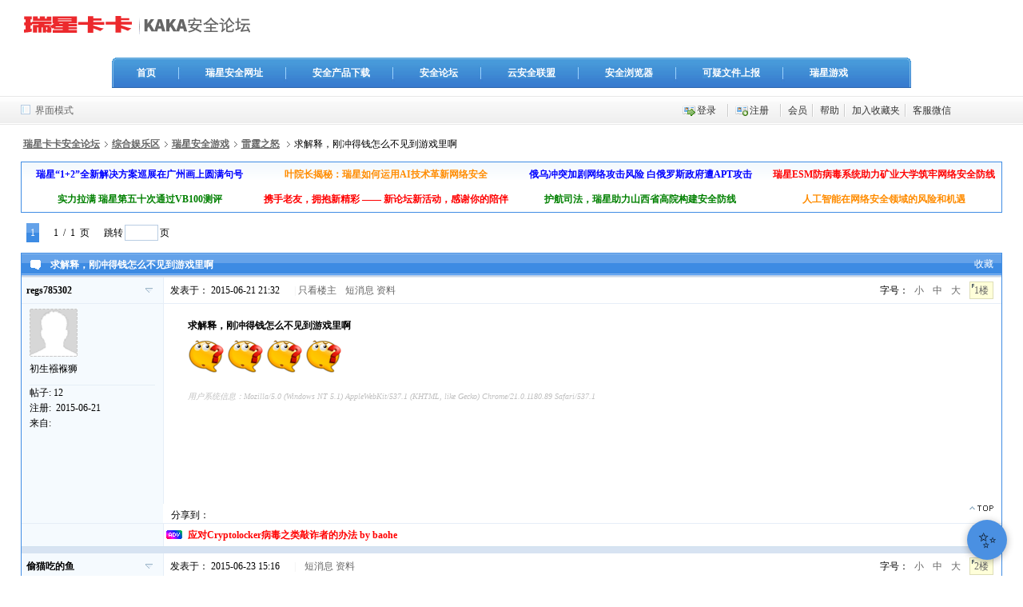

--- FILE ---
content_type: text/html; charset=utf-8
request_url: http://bbs.ikaka.com/showtopic-9327749.aspx
body_size: 32993
content:
<!DOCTYPE html PUBLIC "-//W3C//DTD XHTML 1.0 Transitional//EN" "http://www.w3.org/TR/xhtml1/DTD/xhtml1-transitional.dtd">
<html xmlns="http://www.w3.org/1999/xhtml">
<head>
<meta http-equiv="X-UA-Compatible" content="IE=EmulateIE7" />
<meta http-equiv="Content-Type" content="text/html; charset=utf-8" />


<meta name="verify-v1" content="v1ahAungtgisD8a8imACIAPZsLc8X6J+r7RbimHKSwk=" />
<title>
求解释，刚冲得钱怎么不见到游戏里啊 - 瑞星卡卡安全论坛bbs.ikaka.com
</title>
<link rel="icon" href="favicon.ico" type="image/x-icon" />
<link rel="shortcut icon" href="favicon.ico" type="image/x-icon" />
<!-- 调用样式表 -->
<link rel="stylesheet" href="templates/default/dnt.css" type="text/css" media="all"  />
<link href="Richie/topic.css" type="text/css" rel="stylesheet" rev="stylesheet" />

<script type="text/javascript" src="templates/default/report.js"></script>
<script type="text/javascript" src="templates/default/common.js"></script>
<script type="text/javascript" src="editor/common.js"></script>
<script type="text/javascript" src="editor/menu.js"></script>

<script type="text/javascript">var Allowhtml=1;
var Allowsmilies=1;
var Allowbbcode=0;
var Allowimgcode=1;
</script>
</head>
<body>
<div id="append_parent"></div>
<div id="header">
	<h2><a href="forumindex.aspx" title="瑞星卡卡安全论坛"><img src="templates/default/images/logo.gif" alt="瑞星卡卡安全论坛"/></a></h2>
<!--
-->
		<div id="ad"><script language="javascript">
document.write(unescape("%3Cscript src='http://www.ikaka.com/globalad/billboard/kakabanner468x60.js' type='text/javascript'%3E%3C/script%3E"));
</script></div>
</div>
<div style="margin:0 auto;" align="center">
<script language="javascript">
document.write(unescape("%3Cscript src='http://www.ikaka.com/globalad/billboard/kakabanner965x90.js' type='text/javascript'%3E%3C/script%3E"));
</script>     
</div>  
<div style="margin:0 auto;" align="center"><script type="text/javascript" src="http://www.ikaka.com/kakaheader2011/kakaheader.js" charset="gb2312"></script></div>
	<div id="kakatopbarbg">
<div class="kakaclear"></div>
</div>
	<div id="menubar">
		<div class="kaka96">
		<div class="selectmode">
			<span id="kakastyle" onMouseOver="showMenu(this.id);" onMouseOut="showMenu(this.id);"><a href="javascript:void(0);" class="kakastyle">界面模式</a></span>
		</div>
		<ul id="navigation">
<!-- <p id="topmenu"> -->
			<li><a href="login.aspx" target="_parent" class="kakalogin">登录</a></li>
		  <li><a href="register.aspx" target="_parent" class="kakaregister">注册</a></li>
<!-- </p> -->
			<!--
-->
			<li><a href="showuser.aspx">会员</a></li>
			<!--li><a href="onlineuser.aspx">在线</a></li-->
			<li><a href="help.aspx" target="_blank">帮助</a></li>
			<li><a href="javascript:void(0)" onClick="add_favorite()" target="_self">加入收藏夹</a></li>
			<li style="position:relative;" onmouseout="document.getElementById('ewCode').style.display='none'" onmouseover="document.getElementById('ewCode').style.display='block'" class="noground"><a href="javascript:void(0)">客服微信</a><div onmouseout="document.getElementById('ewCode').style.display='none'" style="margin: 0px; padding: 0px; position: absolute; left: 0px; top: 36px; z-index: 50; border: 1px solid rgb(215, 227, 242); display: none;" id="ewCode"><img src="images/serviceewcode.jpg"></div></li>
            <li class="noground">&nbsp;&nbsp;&nbsp;&nbsp;</li>
            <li class="noground">&nbsp;&nbsp;&nbsp;&nbsp;</li>
		</ul>
		</div>
	</div>
<div id="container">
<div id="wraper">
<script type="text/javascript">
var templatepath = "default";
var postminchars = parseInt(2);
var postmaxchars = parseInt(20000);
var disablepostctrl = parseInt(0);
var forumpath = "/";
</script>
<script type="text/javascript" src="templates/default/showtopic.js"></script>
<script type="text/javascript" src="editor/menu.js"></script>
<script type="text/javascript" src="templates/default/ajax.js"></script>
<style type="text/css">
<!--
.userinfo{ width:630px; overflow:hidden; text-overflow:ellipsis; white-space:nowrap;}
-->
</style>
<!--NtForumLocation start-->

<div id="foruminfo">
	<div class="userinfo">
		<h2><a id="NavHome" href="forumindex.aspx" 
			onmouseover="showMenu(this.id);" onmouseout="showMenu(this.id);"
>瑞星卡卡安全论坛</a><span><a href="showforum-600.aspx">综合娱乐区</a><a href="showforum-20059.aspx">瑞星安全游戏</a><a href="showforum-20146.aspx">雷霆之怒</a></span>
			<strong>求解释，刚冲得钱怎么不见到游戏里啊</strong>
		</h2>
	</div>
	<div class="forumstats">
		<div id="search">
		</div>
	</div>
</div>
	<div id="NavHome_menu" class="navhomemenu" style="display:none"><div id="homewindow"><dl>
<dt><a href="showforum-20006.aspx">企业产品讨论区</a></dt>
	<dd><a href="showforum-20166.aspx">瑞星安全云终端软件</a></dd>
	<dd><a href="showforum-20130.aspx">瑞星ESM防病毒终端安全防护系统</a></dd>
	<dd><a href="showforum-117.aspx">瑞星杀毒软件网络版（含Linux）</a></dd>
	<dd><a href="showforum-20171.aspx">瑞星智能沙箱分析/恶意代码威胁监测分析/上网行为管理</a></dd>
	<dd><a href="showforum-20170.aspx">瑞星防毒墙5.0、瑞星下一代防火墙</a></dd>
	<dd><a href="showforum-20169.aspx">瑞星虚拟化恶意代码防护系统</a></dd>

<dt><a href="showforum-2000.aspx">个人产品讨论区</a></dt>
	<dd><a href="showforum-20167.aspx">瑞星之剑</a></dd>
	<dd><a href="showforum-20173.aspx">瑞星防病毒安全软件</a></dd>
	<dd><a href="showforum-20160.aspx">瑞星杀毒软件</a></dd>
	<dd><a href="showforum-20132.aspx">瑞星个人防火墙V16</a></dd>
	<dd><a href="showforum-20172.aspx">瑞星AI网络威胁检测引擎、威胁情报及网安知识图谱</a></dd>
	<dd><a href="showforum-120.aspx">瑞星其他产品</a></dd>

<dt><a href="showforum-300.aspx">技术交流区</a></dt>
	<dd><a href="showforum-28.aspx">反病毒/反流氓软件论坛</a></dd>
	<dd><a href="showforum-20002.aspx">可疑文件交流</a></dd>
	<dd><a href="showforum-20035.aspx">恶意网站交流</a></dd>
	<dd><a href="showforum-20001.aspx">入侵防御（HIPS）</a></dd>
	<dd><a href="showforum-3.aspx">系统软件</a></dd>
	<dd><a href="showforum-50.aspx">硬件交流</a></dd>

<dt><a href="showforum-600.aspx">综合娱乐区</a></dt>
	<dd><a href="showforum-53.aspx">影音贴图</a></dd>
	<dd><a href="showforum-20059.aspx">瑞星安全游戏</a></dd>
	<dd><a href="showforum-20003.aspx">活动专区</a></dd>

<dt><a href="showforum-500.aspx">本站站务区</a></dt>
	<dd><a href="showforum-37.aspx">站务</a></dd>
</dl></div></div>
<!--NtForumLocation end-->
<!--adtext-->
<div id="adtext">
	<div class="adtextbody">
		<table width="100%" border="0" cellspacing="0" cellpadding="0">
			<tr><td><td align="center">
<b><a href="https://mp.weixin.qq.com/s/q5c-i0ezOG5srxzrpmxDKg" target="_blank"><font color="blue">瑞星“1+2”全新解决方案巡展在广州画上圆满句号</font></a></b>
</td></td><td><td align="center">
<b><a href="https://mp.weixin.qq.com/s/nqvesz4_m7mIOS7x4cjwJw" target="_blank"><font color="DarkOrange">叶院长揭秘：瑞星如何运用AI技术革新网络安全</font></a></b>
</td></td><td><td align="center">
<b><a href="https://mp.weixin.qq.com/s/QaU7h-OOLeHz0UM6iB2_5w" target="_blank"><font color="blue">俄乌冲突加剧网络攻击风险 白俄罗斯政府遭APT攻击</font></a></b>
</td></td><td><td align="center">
<a href="https://mp.weixin.qq.com/s/FTjcevDsQ-vr-uKY4tockQ" target="_blank"><b><font color="red">瑞星ESM防病毒系统助力矿业大学筑牢网络安全防线</font></b></a></td></td></tr><tr><td><td align="center">
<b><a href="http://www.rising.com.cn/pages/vb100.html" target="_blank"><font color="Green">实力拉满 瑞星第五十次通过VB100测评</font></a></b>
</td></td><td><td align="center">
<b><a href="https://mp.weixin.qq.com/s?__biz=MjM5OTMyNjE0MA==&mid=2649250619&idx=1&sn=e741e56e7e2bd3bde4c63a82c517df0d" target="_blank"><font color="red">携手老友，拥抱新精彩 —— 新论坛新活动，感谢你的陪伴</font></a></b></td></td><td><td align="center">
<b><a href="https://mp.weixin.qq.com/s/e428iLcgg5QRQVLxwqQTjw"><font color="Green">护航司法，瑞星助力山西省高院构建安全防线</font></a></b>
</td></td><td><td align="center">
<a href="https://mp.weixin.qq.com/s/7x3L9M_4eVUUCn0ztxqkxQ" target="_blank"><b><font color="DarkOrange">人工智能在网络安全领域的风险和机遇</font></b></a></td></td></tr>
		</table>
	</div>
</div>
<!--adtext-->
<!--template _newpmmsgbox-->
<div class="forumpages">
	<div class="forumpagesnumbers">
		<table border="0" cellpadding="0" cellspacing="0">
		<tr>
			<td class="forumallpages"><span>1</span></td>
			<td width="10">&nbsp;</td>
			<td class="forumallpages"><strong>1</strong>&nbsp;&nbsp;/&nbsp;&nbsp;1&nbsp;&nbsp;页</td>
			<td width="10">&nbsp;</td>
			<td class="forumallpages3">跳转<input name="gopage" type="text" id="gopage" onKeyDown="if(event.keyCode==13) { if(1) {window.location='showtopic-9327749-' + (parseInt(this.value) > 0 ? parseInt(this.value) : 1) + '.aspx';}else{window.location='showtopic.aspx?topicid=9327749&page=' + (parseInt(this.value) > 0 ? parseInt(this.value) : 1) ;}}"" size="4" maxlength="9"  class="colorblue2"/>页</td>
			<!--<td class="viewnumber"><strong>查看:</strong>3512</td>-->
		</tr>					   
		</table>
	</div>
  <div class="pagesothers">
  </div>
</div>
<div class="ntforumbox">
	<div class="titlebar">
		<h2>
			求解释，刚冲得钱怎么不见到游戏里啊
		</h2>
					<div class="kakaopen"><a href="favorites.aspx?topicid=9327749" title="将本贴加入控制面板收藏夹">收藏</a></div>
	</div>
<form id="delpost" name="delpost" method="post" action="topicadmin.aspx?action=moderate&forumid=20146">
	<input name="forumid" type="hidden" value="20146" />
	<input name="topicid" type="hidden" value="9327749" />
	<input name="operat" type="hidden" value="delposts" />
	<div id="postsContainer">
	<div class="viewthread">
	<table cellpadding="0" cellspacing="0" border="0">
		<tbody>
		<tr>
		<td class="postauthor" id="12132718" rowspan="2">
		<!--register user-->
						<div id="memberinfo_1" onmouseover="showMenu(this.id,false)">
							<div class="normalname" onmouseover="this.className='normalnameon'" onmouseout="this.className='normalname'">
							regs785302
							</div>
						</div>
						<div class="avatarphoto">
								<img src="avatars\common\0.gif" onerror="this.onerror=null;this.src='templates/default/images/noavatar.gif';" 
 alt="头像"
								/>			
						</div>
<!--							<div class="nickname">regs785302</div>-->
							<div class="kakastatus">
									<span>初生襁褓狮</span>
							</div>
						<div class="profile">
							<ul>
								<li>帖子:<span>12</span></li>
<!--								<li>积分:<span>12</span></li>-->
								<li>注册:<span>
2015-06-21</span></li>					
								<li>来自:<span></span></li>
							</ul>
						</div>
		</td>
		<td class="postcontent">
			<div class="navpostinfo">
				<div class="postinfoleft">
					<span>发表于：
2015-06-21 21:32</span>
					<em>| 
							  <a href="showtopic.aspx?topicid=9327749&onlyauthor=1">只看楼主</a>  
					</em>
								<span><a href="usercppostpm.aspx?msgtoid=1515905" target="_blank">短消息</a>
								<a href="http://bbs.ikaka.com/userinfo-1515905.aspx" target="_blank">资料</a> </span>
				</div>	
				<div class="postinfoitem">
<!--					<a href="showtree.aspx?topicid=9327749&postid=12132718">树型</a>|-->
字号：
					<a href="###" class="t_number" onclick="$('message12132718').className='t_smallfont'">小</a>			
					<a href="###" class="t_number" onclick="$('message12132718').className='t_msgfont'">中</a>
					<a href="###" class="t_number" onclick="$('message12132718').className='t_bigfont'">大</a>
					<a href="###" class="bold" title="复制帖子链接到剪贴板" onclick="setcopy(window.location.toString().replace(/#(.*?)$/ig, '') + '#12132718', '已经复制到剪贴板')"><span>1楼</span></a>
				</div>
			</div>
			<div id="ad_thread2_1"></div>
			<div class="defaultcontent">
				  <div class="forumarticle">
					<h3>求解释，刚冲得钱怎么不见到游戏里啊</h3>
					<div id="message12132718" class="t_msgfont">
						<div id="ad_thread3_1"></div>
						<img src="/editor/images/smilies/kaka/face10.gif" /> <img src="/editor/images/smilies/kaka/face10.gif" /> <img src="/editor/images/smilies/kaka/face10.gif" /> <img src="/editor/images/smilies/kaka/face10.gif" /> <br /><br /><font size="1"><i><font color="silver">用户系统信息：Mozilla/5.0 (Windows NT 5.1) AppleWebKit/537.1 (KHTML, like Gecko) Chrome/21.0.1180.89 Safari/537.1</font></i></font>
					 </div>
			</div>
				</div>
	</td>
	</tr>
	<tr>
	    <td style="height:20px;">
<div id="ckepop" style="width:300px; margin-top:5px; float:left;margin-left:10px;">
	<span class="jiathis_txt">分享到：</span>
	<a class="jiathis_button_qzone"></a>
	<a class="jiathis_button_tsina"></a>
	<a class="jiathis_button_renren"></a>
	<a class="jiathis_button_kaixin001"></a>
	<a href="http://www.jiathis.com/share/?uid=1526769" class="jiathis jiathis_txt jtico jtico_jiathis" target="_blank"></a>
	<a class="jiathis_counter_style"></a>
</div>
<script type="text/javascript">var jiathis_config = new Object();jiathis_config.data_track_clickback = true;</script>
<script type="text/javascript" src="http://v2.jiathis.com/code/jia.js?uid=1526769" charset="utf-8"></script>
		<div class="forumanswer">
					<img src="templates/default/images/gototop.gif" alt="gototop"  onclick="window.scrollTo(0,0)" class="cursor"/>				
				</div></td>
	</tr>
	</tbody>
	<tbody>
	<tr>
			<td class="postauthor threadfoot">
			</td>
			<td class="threadfootright threadfoot">
				<div id="ad_thread1_1" class="forumcontentad"></div>
			</td>
	</tr>
	</tbody>
	</table>
	</div>
	<div class="forumdetailline">&nbsp;</div>
	<!-- member menu -->
			<div class="menuwindow" id="memberinfo_1_menu" style="display:none;">
						<div class="popupmenu">
							<div class="popupmenuitem" style="border-top:none;">
								<p class="recivemessage"><a href="usercppostpm.aspx?msgtoid=1515905" target="_blank">短消息</a></p>
								<p>
								<a href="http://bbs.ikaka.com/userinfo-1515905.aspx" target="_blank">资料</a></p>
								<p><a href="tools/gotofriendsys.aspx?nickname=regs785302&action=addfriend" title="加为好友" target="_blank">加为好友</a></p>
								<!--<p><a href="tools/gotofriendsys.aspx?nickname=regs785302&action=lookfriend" title="他的好友" target="_blank">他的好友</a></p>-->
								<p><a href="search.aspx?posterid=1515905">全部帖子</a></p>
<ul>
</ul>								
							</div>
							<div class="popupmenuitem">
								<ul>
								<li>性别：<span><script type="text/javascript">document.write(displayGender(0));</script></span></li>
<!--								<li>UID ：<span>1515905</span></li>-->
								<li>精华：<span>
0
</span></li>
									<li>威望：<span>6 </span></li>
									<li>贡献：<span>6 </span></li>
									<li>金钱：<span>0 </span></li>
								</ul>
							</div>
							<div class="popupmenuitem">
								<ul class="tools">
								</ul>
							</div>
							<div class="popupmenuitem">
<div class="kakaonline">
							<img src="templates/default/images/friend_dot2.gif"  alt="离线" title="离线"/>
								状态：
								<span>
									离线
</span>
</div>
							<p>等级：
									<script language="javascript" type="text/javascript">
										ShowStars(1, 3);
									</script>
							</p>
							</div>
						</div>
			</div>
			<!-- member menu -->
	<div class="viewthread">
	<table cellpadding="0" cellspacing="0" border="0">
		<tbody>
		<tr>
		<td class="postauthor" id="12132856" rowspan="2">
		<!--register user-->
						<div id="memberinfo_2" onmouseover="showMenu(this.id,false)">
							<div class="normalname" onmouseover="this.className='normalnameon'" onmouseout="this.className='normalname'">
							偷猫吃的鱼
							</div>
						</div>
						<div class="avatarphoto">
								<img src="/avatars/upload/140/7018/1403787.jpg" onerror="this.onerror=null;this.src='templates/default/images/noavatar.gif';" 
 alt="头像"
								/>			
						</div>
<!--							<div class="nickname">偷猫吃的鱼</div>-->
							<div class="kakastatus">
									<span><span style="color:#FF0000"><font color="#FF0000">版主</font></span></span>
							</div>
						<div class="profile">
							<ul>
								<li>帖子:<span>30047</span></li>
<!--								<li>积分:<span>33030</span></li>-->
								<li>注册:<span>
2011-04-02</span></li>					
								<li>来自:<span></span></li>
							</ul>
						</div>
		</td>
		<td class="postcontent">
			<div class="navpostinfo">
				<div class="postinfoleft">
					<span>发表于：
2015-06-23 15:16</span>
					<em>| 
					</em>
								<span><a href="usercppostpm.aspx?msgtoid=1403787" target="_blank">短消息</a>
								<a href="http://bbs.ikaka.com/userinfo-1403787.aspx" target="_blank">资料</a> </span>
				</div>	
				<div class="postinfoitem">
<!--					<a href="showtree.aspx?topicid=9327749&postid=12132856">树型</a>|-->
字号：
					<a href="###" class="t_number" onclick="$('message12132856').className='t_smallfont'">小</a>			
					<a href="###" class="t_number" onclick="$('message12132856').className='t_msgfont'">中</a>
					<a href="###" class="t_number" onclick="$('message12132856').className='t_bigfont'">大</a>
					<a href="###" class="bold" title="复制帖子链接到剪贴板" onclick="setcopy(window.location.toString().replace(/#(.*?)$/ig, '') + '#12132856', '已经复制到剪贴板')"><span>2楼</span></a>
				</div>
			</div>
			<div id="ad_thread2_2"></div>
			<div class="defaultcontent">
				  <div class="forumarticle">
					<h3>回复：求解释，刚冲得钱怎么不见到游戏里啊</h3>
					<div id="message12132856" class="t_msgfont">
						<div id="ad_thread3_2"></div>
						您好~<br />由于端午节期间放假没有及时处理您的问题非常抱歉，现在充值已成功，请您查看一下。<br />给您带来的不便敬请谅解！
					 </div>
			</div>
				</div>
	</td>
	</tr>
	<tr>
	    <td style="height:20px;">
		<div class="forumanswer">
					<img src="templates/default/images/gototop.gif" alt="gototop"  onclick="window.scrollTo(0,0)" class="cursor"/>				
				</div></td>
	</tr>
	</tbody>
	<tbody>
	<tr>
			<td class="postauthor threadfoot">
			</td>
			<td class="threadfootright threadfoot">
				<div id="ad_thread1_2" class="forumcontentad"></div>
			</td>
	</tr>
	</tbody>
	</table>
	</div>
	<div class="forumdetailline">&nbsp;</div>
	<!-- member menu -->
			<div class="menuwindow" id="memberinfo_2_menu" style="display:none;">
						<div class="popupmenu">
							<div class="popupmenuitem" style="border-top:none;">
								<p class="recivemessage"><a href="usercppostpm.aspx?msgtoid=1403787" target="_blank">短消息</a></p>
								<p>
								<a href="http://bbs.ikaka.com/userinfo-1403787.aspx" target="_blank">资料</a></p>
								<p><a href="tools/gotofriendsys.aspx?nickname=偷猫吃的鱼&action=addfriend" title="加为好友" target="_blank">加为好友</a></p>
								<!--<p><a href="tools/gotofriendsys.aspx?nickname=偷猫吃的鱼&action=lookfriend" title="他的好友" target="_blank">他的好友</a></p>-->
								<p><a href="search.aspx?posterid=1403787">全部帖子</a></p>
<ul>
</ul>								
							</div>
							<div class="popupmenuitem">
								<ul>
								<li>性别：<span><script type="text/javascript">document.write(displayGender(0));</script></span></li>
<!--								<li>UID ：<span>1403787</span></li>-->
								<li>精华：<span>
<a href="search.aspx?posterid=1403787&type=digest">2</a>
</span></li>
									<li>威望：<span>17332 </span></li>
									<li>贡献：<span>13083 </span></li>
									<li>金钱：<span>0 </span></li>
								</ul>
							</div>
							<div class="popupmenuitem">
								<ul class="tools">
								</ul>
							</div>
							<div class="popupmenuitem">
<div class="kakaonline">
							<img src="templates/default/images/friend_dot2.gif"  alt="离线" title="离线"/>
								状态：
								<span>
									离线
</span>
</div>
							<p>等级：
									<script language="javascript" type="text/javascript">
										ShowStars(20, 3);
									</script>
							</p>
							</div>
						</div>
			</div>
			<!-- member menu -->
</div>
</form>
<div class="navnextpage">
			&lt;&lt;<a href="showtopic.aspx?forumid=20146&topicid=9327749&go=prev">上一主题</a>|<a href="showtopic.aspx?forumid=20146&topicid=9327749&go=next">下一主题</a>&gt;&gt;
</div>
</div>
<!--ntforumbox end-->
<div class="forumpages">
  <div class="forumpagesnumbers">
		<table border="0" cellpadding="0" cellspacing="0">
				   	<tr>
						<td class="forumallpages"><span>1</span></td>
						<td width="10">&nbsp;</td>
						<td class="forumallpages"><strong>1</strong>&nbsp;&nbsp;/&nbsp;&nbsp;1&nbsp;&nbsp;页</td>
						<td width="10">&nbsp;</td>
						<td class="forumallpages3">跳转<input name="gopage" type="text" id="gopage" onKeyDown="if(event.keyCode==13) { if(1) {window.location='showtopic-9327749-' + (parseInt(this.value) > 0 ? parseInt(this.value) : 1) + '.aspx';}else{window.location='showtopic.aspx?topicid=9327749&page=' + (parseInt(this.value) > 0 ? parseInt(this.value) : 1) ;}}"" size="4" maxlength="9"  class="colorblue2"/>页</td></tr>
		</table>
  </div>
  <div class="pagesothers">
  </div>
</div>
<!--forumjumping start-->
<div id="forumjumping">
			<div class="manageritem">
		</div>
			<div class="forumjump">
					<select onchange="if(this.options[this.selectedIndex].value != '') {if(1) {
					window.location='showforum-'+this.options[this.selectedIndex].value+'.aspx'; }else{window.location='showforum.aspx?forumid='+this.options[this.selectedIndex].value;}}">
						  <option>论坛跳转...</option>
						<option value="20006">企业产品讨论区</option><option value="20166"> &nbsp;&nbsp;瑞星安全云终端软件</option><option value="20130"> &nbsp;&nbsp;瑞星ESM防病毒终端安全防护系统</option><option value="117"> &nbsp;&nbsp;瑞星杀毒软件网络版（含Linux）</option><option value="20028"> &nbsp;&nbsp; &nbsp;&nbsp;北方区</option><option value="20031"> &nbsp;&nbsp; &nbsp;&nbsp;华东区</option><option value="20032"> &nbsp;&nbsp; &nbsp;&nbsp;华南区</option><option value="20023"> &nbsp;&nbsp; &nbsp;&nbsp;木马入侵拦截有奖体验专区</option><option value="20022"> &nbsp;&nbsp; &nbsp;&nbsp;瑞星2009版查杀引擎测试</option><option value="20024"> &nbsp;&nbsp; &nbsp;&nbsp;瑞星2009测试版问题反馈</option><option value="20018"> &nbsp;&nbsp; &nbsp;&nbsp; &nbsp;&nbsp;瑞星杀毒软件2009公测</option><option value="20019"> &nbsp;&nbsp; &nbsp;&nbsp; &nbsp;&nbsp;瑞星个人防火墙2009公测</option><option value="20020"> &nbsp;&nbsp; &nbsp;&nbsp; &nbsp;&nbsp;瑞星全功能安全软件2009公测</option><option value="20171"> &nbsp;&nbsp;瑞星智能沙箱分析/恶意代码威胁监测分析/上网行为管理</option><option value="20170"> &nbsp;&nbsp;瑞星防毒墙5.0、瑞星下一代防火墙</option><option value="20169"> &nbsp;&nbsp;瑞星虚拟化恶意代码防护系统</option><option value="2000">个人产品讨论区</option><option value="20167"> &nbsp;&nbsp;瑞星之剑</option><option value="20173"> &nbsp;&nbsp;瑞星防病毒安全软件</option><option value="20160"> &nbsp;&nbsp;瑞星杀毒软件</option><option value="20165"> &nbsp;&nbsp; &nbsp;&nbsp;瑞星安全联盟论坛</option><option value="20135"> &nbsp;&nbsp; &nbsp;&nbsp;瑞星杀毒软件V16+</option><option value="20136"> &nbsp;&nbsp; &nbsp;&nbsp; &nbsp;&nbsp;V16+新引擎测试专区</option><option value="20025"> &nbsp;&nbsp; &nbsp;&nbsp;瑞星全功能安全软件</option><option value="112"> &nbsp;&nbsp; &nbsp;&nbsp;瑞星杀毒软件2011</option><option value="20132"> &nbsp;&nbsp;瑞星个人防火墙V16</option><option value="20119"> &nbsp;&nbsp; &nbsp;&nbsp;广告过滤</option><option value="113"> &nbsp;&nbsp; &nbsp;&nbsp;瑞星个人防火墙2011</option><option value="20172"> &nbsp;&nbsp;瑞星AI网络威胁检测引擎、威胁情报及网安知识图谱</option><option value="120"> &nbsp;&nbsp;瑞星其他产品</option><option value="20062"> &nbsp;&nbsp; &nbsp;&nbsp;瑞星手机安全助手</option><option value="20142"> &nbsp;&nbsp; &nbsp;&nbsp;瑞星路由安全卫士</option><option value="20143"> &nbsp;&nbsp; &nbsp;&nbsp; &nbsp;&nbsp;路由系统内核漏洞</option><option value="20151"> &nbsp;&nbsp; &nbsp;&nbsp;APP保镖</option><option value="20127"> &nbsp;&nbsp; &nbsp;&nbsp;瑞星安全浏览器</option><option value="20046"> &nbsp;&nbsp; &nbsp;&nbsp;瑞星安全助手</option><option value="115"> &nbsp;&nbsp; &nbsp;&nbsp; &nbsp;&nbsp;卡卡上网安全助手</option><option value="20128"> &nbsp;&nbsp; &nbsp;&nbsp;瑞星软件管家</option><option value="20055"> &nbsp;&nbsp; &nbsp;&nbsp;瑞星加密盘</option><option value="20054"> &nbsp;&nbsp; &nbsp;&nbsp;账号保险柜5.0</option><option value="20134"> &nbsp;&nbsp; &nbsp;&nbsp;瑞星专业数据恢复</option><option value="300">技术交流区</option><option value="28"> &nbsp;&nbsp;反病毒/反流氓软件论坛</option><option value="20038"> &nbsp;&nbsp; &nbsp;&nbsp;菜鸟学堂</option><option value="20037"> &nbsp;&nbsp; &nbsp;&nbsp;安全技术讨论</option><option value="20002"> &nbsp;&nbsp;可疑文件交流</option><option value="20035"> &nbsp;&nbsp;恶意网站交流</option><option value="20045"> &nbsp;&nbsp; &nbsp;&nbsp;瑞星云安全网站联盟专版</option><option value="20039"> &nbsp;&nbsp; &nbsp;&nbsp;每日网马播报</option><option value="20001"> &nbsp;&nbsp;入侵防御（HIPS）</option><option value="3"> &nbsp;&nbsp;系统软件</option><option value="50"> &nbsp;&nbsp;硬件交流</option><option value="600">综合娱乐区</option><option value="54"> &nbsp;&nbsp;Rising茶馆</option><option value="53"> &nbsp;&nbsp;影音贴图</option><option value="20059"> &nbsp;&nbsp;瑞星安全游戏</option><option value="20078"> &nbsp;&nbsp; &nbsp;&nbsp;凡人修真</option><option value="20124"> &nbsp;&nbsp; &nbsp;&nbsp;华人德州扑克</option><option value="20126"> &nbsp;&nbsp; &nbsp;&nbsp;一球成名</option><option value="20072"> &nbsp;&nbsp; &nbsp;&nbsp;星际世界</option><option value="20080"> &nbsp;&nbsp; &nbsp;&nbsp;神仙道</option><option value="20079"> &nbsp;&nbsp; &nbsp;&nbsp;赢家竞技</option><option value="20090"> &nbsp;&nbsp; &nbsp;&nbsp;梦幻飞仙</option><option value="20095"> &nbsp;&nbsp; &nbsp;&nbsp;三国演义</option><option value="20097"> &nbsp;&nbsp; &nbsp;&nbsp;仙落凡尘</option><option value="20098"> &nbsp;&nbsp; &nbsp;&nbsp;秦美人</option><option value="20109"> &nbsp;&nbsp; &nbsp;&nbsp;攻城掠地</option><option value="20112"> &nbsp;&nbsp; &nbsp;&nbsp;女神联盟</option><option value="20137"> &nbsp;&nbsp; &nbsp;&nbsp;风云无双</option><option value="20138"> &nbsp;&nbsp; &nbsp;&nbsp;傲视九重天</option><option value="20139"> &nbsp;&nbsp; &nbsp;&nbsp;深渊</option><option value="20140"> &nbsp;&nbsp; &nbsp;&nbsp;魅影传说</option><option value="20145"> &nbsp;&nbsp; &nbsp;&nbsp;热血屠龙</option><option value="20146"> &nbsp;&nbsp; &nbsp;&nbsp;雷霆之怒</option><option value="20149"> &nbsp;&nbsp; &nbsp;&nbsp;大天使之剑</option><option value="20148"> &nbsp;&nbsp; &nbsp;&nbsp;传奇霸业</option><option value="20150"> &nbsp;&nbsp; &nbsp;&nbsp;无上神兵</option><option value="20168"> &nbsp;&nbsp; &nbsp;&nbsp;斗破沙城</option><option value="20154"> &nbsp;&nbsp; &nbsp;&nbsp;全民裁决</option><option value="20155"> &nbsp;&nbsp; &nbsp;&nbsp;蛮荒之怒2</option><option value="20003"> &nbsp;&nbsp;活动专区</option><option value="20133"> &nbsp;&nbsp; &nbsp;&nbsp;瑞星积分商城</option><option value="20011"> &nbsp;&nbsp; &nbsp;&nbsp;实习生专区</option><option value="20013"> &nbsp;&nbsp; &nbsp;&nbsp; &nbsp;&nbsp;实习生交流区</option><option value="20043"> &nbsp;&nbsp; &nbsp;&nbsp; &nbsp;&nbsp; &nbsp;&nbsp;实习生签到区</option><option value="20026"> &nbsp;&nbsp; &nbsp;&nbsp; &nbsp;&nbsp;实习生考核区</option><option value="20009"> &nbsp;&nbsp; &nbsp;&nbsp;“安全之狮”校园行活动专版</option><option value="20005"> &nbsp;&nbsp; &nbsp;&nbsp;历史活动</option><option value="20048"> &nbsp;&nbsp; &nbsp;&nbsp; &nbsp;&nbsp;论坛9周年活动专区</option><option value="20007"> &nbsp;&nbsp; &nbsp;&nbsp; &nbsp;&nbsp;关注灾情 同心抗灾</option><option value="500">本站站务区</option><option value="37"> &nbsp;&nbsp;站务</option><option value="38"> &nbsp;&nbsp;版主之家[限]</option><option value="20044"> &nbsp;&nbsp; &nbsp;&nbsp;禁言禁访记录</option><option value="20129"> &nbsp;&nbsp;待审核</option><option value="52"> &nbsp;&nbsp;瑞星客户俱乐部[限]</option>
					</select>
			</div>
</div>
<!--forumjumping end-->
</div>
<div style="display: none;" id="ad_none">
<div class="ad_textlink1" id="ad_thread1_1_none"><b><a href="http://bbs.ikaka.com/showtopic-9258742.aspx" target="_blank"><font color="red">应对Cryptolocker病毒之类敲诈者的办法 by baohe</font></a></b></div>
<div class="ad_textlink1" id="ad_thread1_2_none"><b><a href="http://bbs.ikaka.com/showtopic-9331584.aspx" target="_blank"><font color="red">玩苹果，你需要了解苹果的ABC by baohe</font></a></b></div>
</div><script type='text/javascript' src='templates/default/inforumad.js'></script>

<div id="forumfooter">

	<div class="kakagototop"><span><img src="templates/default/images/gototop2.gif" alt="页面顶部" onclick="window.scrollTo(0,0)" /></span></div>
<script type="text/javascript" language="JavaScript" src="/templates/ikaka_bottom.js"></script>
	<div class="footercopy">
	 	<!--<p>版权所有 <a href="http://www.ikaka.com" target="_blank">卡卡网</a>&nbsp;		</p>-->
		<span><!--<em>Copyright &copy; 2001-2026 <a href="http://www.comsenz.com" target="_blank">Comsenz Inc</a>.</em>&nbsp;&nbsp; 京ICP证010292号&nbsp;&nbsp; <br/>-->
		Powered by Discuz!NT&nbsp; 
		 </span>	</div>
  <div class="footergoto">
<!--		<ul id="kakastylebar">
			<li><a href="archiver/index.aspx">文本模式</a></li>
		<script type="text/javascript">
			if(top == self) {
				document.write('<li><a href="frame.aspx?f=1" target="_top">分栏模式<\/a></li>');
			}
		</script>
			<li class="noground">
<a href="tools/sitemap.aspx" target="_blank" title="百度论坛收录协议">Sitemap</a>
</li>
		</ul>
-->
	</div>
</div>
<div id="my_menu" class="ntdropmenu" style="display: none;">
		<a href="mytopics.aspx">我的主题</a>
		<a href="myposts.aspx">我的帖子</a>
		<a href="search.aspx?posterid=-1&amp;type=digest">我的精华</a>
		<a href="/tools/gotofriendsys.aspx?action=lookmefriend" target="_blank">我的好友</a>
		<script type="text/javascript" src="javascript/mymenu.js"></script>
</div>
<div id="kakastyle_menu" class="ntdropmenu" style="display: none; width: 100px; text-align: left; padding:0 5px;">
<!--		<ul id="kakastylebar">
		<div class="selectmode">		</div>-->
		<script type="text/javascript">
			if(top == self) {
				document.write('<a href="frame.aspx?f=1" target="_top">侧栏模式<\/a>');
			}
		</script>
			<a href="archiver/index.aspx">文本模式</a>
<!--
			<li>
<a href="tools/sitemap.aspx" target="_blank" title="百度论坛收录协议">Sitemap</a>
</li>
		</ul>
-->
</div>
<!--div id="quicksearch_menu" class="searchmenu" style="display: none;">
				<div onclick="document.getElementById('keywordtype').value='0';document.getElementById('quicksearch').innerHTML='帖子标题';document.getElementById('quicksearch_menu').style.display='none';" onmouseover="MouseCursor(this);">帖子标题</div>
				<div onclick="document.getElementById('keywordtype').value='8';document.getElementById('quicksearch').innerHTML='作&nbsp;&nbsp;者';document.getElementById('quicksearch_menu').style.display='none';" onmouseover="MouseCursor(this);">作&nbsp;&nbsp;者</div>
			</div>
</div-->
<!--本域统计-->
<script src='http://w.cnzz.com/c.php?id=30035792' language='JavaScript' charset='gb2312'></script>
<!--www统计-->
<script src='http://w.cnzz.com/c.php?id=30034456' language='JavaScript' charset='gb2312'></script>
</body>
</html>


--- FILE ---
content_type: text/css
request_url: http://www.ikaka.com/kakaheader2011/css/css.css
body_size: 1429
content:
.bai14:link, .bai14:visited { color: #fff; font-size: 12px; text-decoration: none; font-weight: bold; line-height: 38px; margin: 0 0px; }
.bai14:hover, .bai14:active { color: #ff0000; text-decoration: underline; }

.blue122011:link, .blue122011:visited { color: #666666; font-size: 12px; text-decoration: none; }
.blue122011:hover, .blue122011:active { color: #ff0000; text-decoration: underline; }

.blue1212011:link, .blue1212011:visited { color: #004499; font-size: 12px; text-decoration: underline; }
.blue1212011:hover, .blue1212011:active { color: #ff0000; text-decoration: underline; }

#nav2011 { background: url(http://www.ikaka.com/kakaheader2011/images/nav.png) no-repeat; width: 1000px; height: 38px; line-height: 38px; margin:0 auto;}
#nav2011 ul { margin: 0; padding: 0; }
#nav2011 ul li { list-style-type: none; padding: 0 31px 0 31px; margin: 0 0px 0 0; float: left; position: relative; }
#nav2011 ul li span { position: absolute; top: 8px; right: 0; }
#nav2011 a { background-color: #4190D6; }

.tc2011 { border: 1px solid #333333; width: 210px; font-size: 12px; color: #333; margin-top: 10px; background-color: #FFFFFF; }
#navmenu-more2011_menu { padding: 11px 15px; text-align: left; }
#navmenu-more2011_menu a { padding: 0 0; background-color: White; }
#navmenu-more2011_menu table td, #navmenu-more2011_menu table th { padding: 0 0; vertical-align: middle; }

.clear { clear: both; }


--- FILE ---
content_type: application/x-javascript
request_url: http://bbs.ikaka.com/templates/default/common.js
body_size: 14282
content:
function add_favorite(){
	var url='http://bbs.ikaka.com';
	var title='瑞星卡卡安全论坛';
	var img_obj = new Image();
	img_obj.src = 'http://bbs.ikaka.com/favicon.ico';
	if (document.all) window.external.AddFavorite(url,title);
	else if (window.sidebar) window.sidebar.addPanel(title,url,"");
}

function add_favorite_space(){
    var url='http://blog.ikaka.com';
	var title='瑞星卡卡个人空间';
	var img_obj = new Image();
	img_obj.src = 'http://blog.ikaka.com/favicon.ico';
	if (document.all) window.external.AddFavorite(url,title);
	else if (window.sidebar) window.sidebar.addPanel(title,url,"");
}
function MinPhotoSize(actual, maxvalue)
{
	return Math.min(actual, maxvalue) + "px";
}

function ShowFormatBytesStr(bytes)
{
	if(bytes > 1073741824)
	{
		document.write((Math.round((bytes/1073741824)*100)/100).toString()+' G');
	}
	else if(bytes > 1048576)
	{
		document.write((Math.round((bytes/1048576)*100)/100).toString()+' M');
	}
	else if(bytes > 1024)
	{
		document.write((Math.round((bytes/1024)*100)/100).toString()+' K');
	}
	else
	{
		document.write(bytes.toString()+' Bytes');
	}
}

function MouseCursor(obj)
{
	if (is_ie)
		obj.style.cursor = 'hand';
	else
		obj.style.cursor = 'pointer';
}

function convertdate(strdate)
{
	strdate = strdate.replace(/-/ig,'/');
	var d = new Date(strdate);
	var now = new Date();
	var result;

	if (d.getYear() == now.getYear() && d.getMonth() == now.getMonth())
	{
		var xday = now.getDate() - d.getDate();

		switch (xday)
		{
			case 0:
				result = "今天 " + d.getHours() + " : " + d.getMinutes();
				break;
			case 1:
				result = "昨天 " + d.getHours() + " : " + d.getMinutes();
				break;
			case 2:
				result = "前天 " + d.getHours() + " : " + d.getMinutes();
				break;
			default:
				result = d.format("yyyy.MM.dd hh:mm");
				break;		
		}
	}
	else
	{
		result = d.format("yyyy.MM.dd hh:mm");
	}
	
	return result;
}

function convertdate2(strdate)
{
	strdate = strdate.replace(/-/ig,'/');
	var d = new Date(strdate);
	var now = new Date();
	var result = now - d;
	alert('result:'+result);
	if (now.getYear() == d.getYear() && now.getMonth() == d.getMonth() && now.getDate() - d.getDate() > 0)
	{
		result = (now.getDate() - d.getDate()) + " 天前";
	}
	else if (now.getYear() == d.getYear() && now.getMonth() == d.getMonth() && now.getDate() == d.getDate() && now.getHours() - d.getHours() > 0)
	{
		result = (now.getHours() - d.getHours()) + " 小时前"
	}
	else if (now.getYear() == d.getYear() && now.getMonth() == d.getMonth() && now.getDate() == d.getDate() && now.getHours() == d.getHours() && now.getMinutes() - d.getMinutes() > 0)
	{
		result = (now.getMinutes() - d.getMinutes()) + " 分钟前"
	}
	else
	{
		result = d.format("yyyy.MM.dd hh:mm");
	}
	return result;

}

Date.prototype.format = function(format)
{
	var o = {
	"M+" : this.getMonth()+1, //month
	"d+" : this.getDate(),    //day
	"h+" : this.getHours(),   //hour
	"m+" : this.getMinutes(), //minute
	"s+" : this.getSeconds(), //second
	"q+" : Math.floor((this.getMonth()+3)/3),  //quarter
	"S" : this.getMilliseconds() //millisecond
	};
	if(/(y+)/.test(format)) 
	{
		format = format.replace(RegExp.$1,
			(this.getFullYear() + "").substr(4 - RegExp.$1.length));
	}
	for(var k in o)
	{
		if(new RegExp("("+ k +")").test(format))
			format = format.replace(RegExp.$1,
				RegExp.$1.length==1 ? o[k] : ("00"+ o[k]).substr((""+ o[k]).length));
	}
	return format;
}

function isUndefined(variable) {
	return typeof variable == 'undefined' ? true : false;
}

function findobj(n, d) {
	var p, i, x;
	if(!d) d = document;
	if((p = n.indexOf("?"))>0 && parent.frames.length) {
		d = parent.frames[n.substring(p + 1)].document;
		n = n.substring(0, p);
	}
	if(x != d[n] && d.all) x = d.all[n];
	for(i = 0; !x && i < d.forms.length; i++) x = d.forms[i][n];
	for(i = 0; !x && d.layers && i < d.layers.length; i++) x = findobj(n, d.layers[i].document);
	if(!x && document.getElementById) x = document.getElementById(n);
	return x;
}


function expandoptions(id)
{
	var a = document.getElementById(id);
	if(a.style.display=='')
	{
		a.style.display='none';
	}
	else
	{
		a.style.display='';
	}
}

function cloneObj(oClone, oParent, count) {
	if(oParent.childNodes.length < count) {
		var newNode = oClone.cloneNode(true);
		oParent.appendChild(newNode);
		
		return newNode;
	} 
	return false;	
}

function delObj(oParent, count) {
	if(oParent.childNodes.length > count) {
		oParent.removeChild(oParent.lastChild);
		return true;
	}
	return false;
}

function cloneObj_1(oClone, oParent, i, count, msgtext)
{

	var tempcount = 1;
	for(k=0;k<oParent['childNodes'].length;k++){
		if (oParent['childNodes'][k].tagName){
			
			if (oParent['childNodes'][k].id == oClone.id){
				tempcount ++;
			}
			
		}
	}

	if(tempcount <= count)
	{
		for(;i>0;i--)
		{
			newNode = oClone.cloneNode(true);
			oParent.appendChild(newNode);
		}
	}
	else
	{
		alert(msgtext);
	}
}

function clonePoll(maxpoll){
	var newNode = cloneObj($('divPollItem'), $('polloptions') ,parseInt(maxpoll)+1);
	if(!newNode){
		alert('投票项不能多于 ' + maxpoll + ' 个');
	}
	var inputs = findtags(newNode, 'input');
	var attach;
	for(i in inputs) {
		if(inputs[i].name == 'pollitemid') {
			inputs[i].value="";
			inputs[i].id = "pollitemid";
		}
	}
}

function delOjb_1(oParent, count, msgtext)
{
	var tempcount = 0;
	for(k=0;k<oParent['childNodes'].length;k++){
		if (oParent['childNodes'][k].tagName){
			
				tempcount ++;
			
		}
	}
	
	if(tempcount > count)
	{
		oParent.removeChild(oParent.lastChild);
	}
	else
	{
		alert(msgtext);
	}
}

//选择或取消选反列表中全部记录

function checkall(form, prefix, checkall) {
	var checkall = checkall ? checkall : 'chkall';
	for(var i = 0; i < form.elements.length; i++) {
		var e = form.elements[i];
		if(e.name != checkall && (!prefix || (prefix && e.name.match(prefix)))) {
			e.checked = form.elements[checkall].checked;
		}
	}
}

//显示主题图标
function showicons(icons,iconscount,iconscolcount){
	var row=null;
	var col=null;
	var img=null;
	var rowIndex=0;
	var colIndex=0;
	var iCount = 0;
	
	if(isUndefined(iconscount)) {
		var iconscount = 0;
	}
	
	if(isUndefined(iconscolcount)) {
		var iconscolcount = 0;
	}
	

	try{

		var icons_container = findobj('iconsdiv');
		var iconstable = document.createElement('table');
				iconstable.cellPadding="2";
				iconstable.cellSpacing="0";
				iconstable.border=0;
				//iconstable.className="altbg1";
				
				iconstable.style.border="0px";
				
				iconstable.id="topiciconstable";
				
		if (!icons.length){
			iCount = 0;
		}
		else{
			iCount = icons.length
		}
		
		if (iconscount > 0 ){
			if (iCount > iconscount){
				iCount = iconscount			
			}
		}
		
		iCount = iCount + 1;
		if (iconscolcount <1){
			iconscolcount = parseInt((iCount + 1) / 2)
		}

		
		var temp_iCount = 1;
		
		row=iconstable.insertRow(-1);		
		col=row.insertCell(-1);
		col.vAlign="middle";
		col.align = "left";
		col.width = "49";
		col.innerHTML = '<input type="radio" id="icon_0" name="iconid" value="0"> <label for="icon_0">无</label>';
		
		colIndex++;
		
		for(i=0;i<icons.length;i++)
		{
		
			if (icons[i]){
				temp_iCount ++;
				if (temp_iCount>iCount){
					break;
				}
				
				if (colIndex>=iconscolcount || colIndex<1){
					row=iconstable.insertRow(-1);		
					colIndex=0;
					
				}
				col=row.insertCell(-1);
				col.vAlign="middle";
				col.align = "left";
				col.width = "49";
				col.innerHTML = '<input type="radio" id="icon_' + icons[i][0] + '" name="iconid" value="' + icons[i][0] + '"> <img src="images/posticons/' + icons[i][1] + '" width="19" height="19" />';
/* 
				input = document.createElement('input');
				input.type = "radio";
				input.value = icons[i][0];
				input.id = "icon_" + icons[i][0];
				input.name = "iconid";
				col.appendChild(input);
				
				img=document.createElement('img');
				img.src="images/posticons/" + icons[i][1];
				img.alt=smilies[i][1];
				img.border=0;
				col.appendChild(img);
 */	
				colIndex++;
				
			}
		}
		
		for (i=colIndex;i<iconscolcount;i++)
		{
			if (row!=null){
				col=row.insertCell(-1);
				col.vAlign="top";
				col.innerHTML="&nbsp;";
			}
		}
		
		icons_container.appendChild(iconstable);
		
	}
	catch(e){
		alert(e.message);
	}
}


function toggle_collapse(objname) {
	obj = findobj(objname);
	img = findobj(objname+"_img");
	collapsed = getcookie("discuz_collapse");
	cookie_start = collapsed ? collapsed.indexOf(objname) : -1;
	cookie_end = cookie_start + objname.length + 1;
	if(obj.style.display == "none") {
		obj.style.display = "";
		img_re = new RegExp("_yes\\.gif$");
		img.src = img.src.replace(img_re, '_no.gif');
		if(cookie_start != -1) collapsed = collapsed.substring(0, cookie_start) + collapsed.substring(cookie_end, collapsed.length);
	} else {
		obj.style.display = "none";
		img_re = new RegExp("_no\\.gif$");
		img.src = img.src.replace(img_re, '_yes.gif');
		if(cookie_start == -1) collapsed = collapsed + objname + " ";
	}

	expires = new Date();
	expires.setTime(expires.getTime() + (collapsed ? 86400 * 30 : -(86400 * 30 * 1000)));
	document.cookie = "discuz_collapse=" + escape(collapsed) + "; expires=" + expires.toGMTString() + "; path=/";
}


function getpageurl(url,value){
	return url.replace(/\$page/ig,value);	
}

///
///
function getpagenumbers(extname, recordcount,pagesize,mode,title, topicid, page, url, aspxrewrite ){
	var pagecount = 0;
	var pagenumbers = "";
	if (recordcount<=pagesize || pagesize <= 0){
		return;
	}
	if (!mode){
		mode = 0;
	}
	switch(mode){
		case 0:
			/*
				   <script language="javascript">getpagenumbers({topic[replis]},{config.tpp});</script> 
			*/
			recordcount ++;		//帖子数自动加1(主题帖)
			pagecount = parseInt(Math.ceil(recordcount*1.0/pagesize*1.0));
			pagenumbers = "[&nbsp;&nbsp;&nbsp;&nbsp;&nbsp;" + title;
			for (i=1;i<=pagecount;i++){
				if (i>5){
					pagenumbers = pagenumbers + "...";
					i=pagecount;
				}
				if(aspxrewrite==1)
				{
				    pagenumbers = pagenumbers + "<a href=\"showtopic-" + topicid + "-" + i + extname + "\">" + i + "</a>";
				}
				else
				{
				    pagenumbers = pagenumbers + "<a href=\"showtopic.aspx?topicid=" + topicid + "&page=" + i + "\">" + i + "</a>";
				}
			}
			pagenumbers += "]";
			break;
		case 1:
		
			/*
				   <script language="javascript">getpagenumbers({topiccount},{config.tpp},1,'{request[page]}',"showforum-{forumid}-$page.aspx");</script> 
			*/
			
			pagecount = parseInt(Math.ceil(recordcount*1.0/pagesize*1.0));
			if (page=="" || page<=0){
				page = 1;
			}
			page=parseInt(page);
			pagenumbers += '<div class="p_bar">\n';
			pagenumbers += '	<span class="p_total">&nbsp;' + recordcount + '&nbsp;</span>\n';
			pagenumbers += '	<span class="p_pages">&nbsp;' + page + ' / ' + pagecount + '&nbsp;</span>';
			if (page <= 1) {
				pagenumbers += '	<span title="上一页" class="p_redirect">&lsaquo;&lsaquo;</span>\n';
			} else {
				pagenumbers += '	<a href="' + getpageurl(url,page-1) + '" class="p_redirect">&lsaquo;&lsaquo;</a>\n';
			}
			if (page != 1) pagenumbers += '	<a href="' + getpageurl(url,1) + '" class="p_num">1</a>\n';
			if (page >= 5) pagenumbers += '<span class="p_num">...</span>\n';
			if (pagecount > page + 2) {
				var endPage = page + 2;
			} else {
				var endPage = pagecount;
			}
			
			for (var i = page - 2; i <= endPage; i++) {
				if (i > 0) {
					if (i == page) {
						pagenumbers += '<span class="p_curpage">' + i + '</span>';
					} else {
						if (i != 1 && i != pagecount) {
							pagenumbers += '<a href="' + getpageurl(url,i) + '" class="p_num">' + i + '</a>';
						}
					}
				}
			}
			if ((page + 3) < pagecount) pagenumbers += '<span class="p_num">...</span>\n';
			if (page != pagecount) pagenumbers += '<a href="' + getpageurl(url,pagecount) + '" class="p_num">' + pagecount + '</a>';
			
		
			if (page >= pagecount) {
				pagenumbers += '<span class="p_redirect">&rsaquo;&rsaquo;</span>';
			} else {
				pagenumbers += '<a href="' + getpageurl(url,pagecount) + '" class="p_num">&rsaquo;&rsaquo;</a>';
			}
			
			pagenumbers += '<span class="p_num"><input name="gopage" type="text" class="p_input" id="gopage" onKeyDown="if(event.keyCode==13) {window.location=\'' + getpageurl(url,"\'+this.value + \'") + '\';}" size="4" maxlength="9" value="转到" onmouseover="this.select();" /></span>';
			pagenumbers += '</div>';
			break;
	}
	document.write(pagenumbers);
}

function showPopupText(event) {	
	if(event.srcElement) o = event.srcElement; else o = event.target;
	if (!o) return;
	MouseX = event.clientX;
	MouseY = event.clientY;
	if(o.alt != null && o.alt!="") { o.pop = o.alt;o.alt = "" }
	if(o.title != null && o.title != ""){ o.pop = o.title;o.title = "" }
	if(o.pop != sPop) {
		sPop = o.pop;
		if(sPop == null || sPop == "") {
			document.getElementById("popLayer").style.visibility = "hidden";
		} else {
			if(o.dyclass != null) popStyle = o.dyclass; else popStyle = "cPopText";
			document.getElementById("popLayer").style.visibility = "visible";
			showIt();
		}
	}
}

function showIt() {
	document.getElementById("popLayer").className = popStyle;
	document.getElementById("popLayer").innerHTML = sPop.replace(/<(.*)>/g,"&lt;$1&gt;").replace(/\n/g,"<br>");;
	popWidth = document.getElementById("popLayer").clientWidth;
	popHeight = document.getElementById("popLayer").clientHeight;
	if(MouseX + 12 + popWidth > document.body.clientWidth) popLeftAdjust = -popWidth - 24; else popLeftAdjust = 0;
	if(MouseY + 12 + popHeight > document.body.clientHeight) popTopAdjust = -popHeight - 24; else popTopAdjust = 0;
	document.getElementById("popLayer").style.left = MouseX + 12 + document.body.scrollLeft + popLeftAdjust;
	document.getElementById("popLayer").style.top = MouseY + 12 + document.body.scrollTop + popTopAdjust;
}



--- FILE ---
content_type: application/x-javascript
request_url: http://bbs.ikaka.com/templates/default/inforumad.js
body_size: 2081
content:
	var evalscripts = new Array();
	var divs = $('ad_none').getElementsByTagName('div');
	var adobj = null;

	for(var i = 0; i < divs.length; i++) {
		if(divs[i].id.substr(0, 3) == 'ad_' && (adobj = $(divs[i].id.substr(0, divs[i].id.length - 5)))) {
			if(divs[i].innerHTML) {
				evalscript(divs[i].innerHTML);
				adobj.innerHTML = divs[i].innerHTML;
				adobj.className = divs[i].className;
			}

		}
	}
	$('ad_none').parentNode.removeChild($('ad_none'));

function evalscript(s) {

	if(s.indexOf('<script') == -1) return s;

	var p = /<script[^\>]*src=\"([^\x00]+?)\"[^\>]*( reload=\"1\")?><\/script>/ig;

	var arr = new Array();

	while(arr = p.exec(s)) appendscript(arr[1], '', arr[2]);

	p = /<script[^\>]*( reload=\"1\")?>([^\x00]+?)<\/script>/ig;

	while(arr = p.exec(s)) appendscript('', arr[2], arr[1]);

	return s;

}

function appendscript(src, text, reload) {

	var id = hash(src + text);
	if(!reload && in_array(id, evalscripts)) return;

	if(reload && $(id)) {

		$(id).parentNode.removeChild($(id));

	}

	evalscripts.push(id);

	var scriptNode = document.createElement("script");

	scriptNode.type = "text/javascript";

	scriptNode.id = id;

	try {

		if(src) {

			scriptNode.src = src;

		} else if(text){

			scriptNode.text = text;

		}

		$('append_parent').appendChild(scriptNode);

	} catch(e) {}

}

function hash(string, length) {

	var length = length ? length : 32;

	var start = 0;

	var i = 0;

	var result = '';

	filllen = length - string.length % length;

	for(i = 0; i < filllen; i++){

		string += "0";

	}

	while(start < string.length) {

		result = stringxor(result, string.substr(start, length));

		start += length;

	}

	return result;

}

function stringxor(s1, s2) {

	var s = '';

	var hash = 'abcdefghijklmnopqrstuvwxyzABCDEFGHIJKLMNOPQRSTUVWXYZ';

	var max = Math.max(s1.length, s2.length);

	for(var i=0; i<max; i++) {

		var k = s1.charCodeAt(i) ^ s2.charCodeAt(i);

		s += hash.charAt(k % 52);

	}

	return s;

}

--- FILE ---
content_type: application/x-javascript
request_url: http://bbs.ikaka.com/templates/ikaka_bottom.js
body_size: 1176
content:
document.write("<div align='center' style='line-height:18px; font-size:12px'><a href='http://www.rising.com.cn/about/'>关于瑞星</a> | <a href='http://csc.rising.com.cn/'>服务与支持</a> | <a href='http://www.rising.com.cn/about/career/'>人才招聘</a> | <a href=' http://www.rising.com.cn/about/corp/contact.html'>联系方式</a> | <a href='http://mailcenter.rising.com.cn/content.aspx'>网站内容指正</a><br />Copyright©2000 - "+(new Date()).getFullYear()+" Rising Corp. Ltd.  All Rights Reserved<br />版权所有 北京瑞星网安技术股份有限公司<br />备案编号：<a href='http://www.beian.gov.cn/portal/registerSystemInfo?recordcode=11010802020318' target='_blank'>京公海网安备11010802020318号</a><br><a href='http://www.beian.gov.cn/portal/registerSystemInfo?recordcode=11010802020318' target='_blank'><img src='http://www.rising.com.cn/skin/rising/index/images/logo_ga.png' height='48' border='0'></a></div>");
//opener
function opener(fileName, winName, w, h, l, t){msgWindow=window.open(fileName,winName,"width="+w+",height="+h+",left="+l+",top="+t+",toolbar=no,menubar=no,location=no,resizable=no,scrollbars=no,status=no");}


--- FILE ---
content_type: application/x-javascript
request_url: http://bbs.ikaka.com/templates/default/showtopic.js
body_size: 15278
content:
function displayGender(gender)
{
	var gendername = '女';
	gender = parseInt(gender);
	switch (gender)
	{
		case 0:
			gendername = '保密';
			break;
		case 1:
			gendername = '男';
			break;
		case 2:
			gendername = '女';
			break;
	}
	return gendername;
}
function replyToFloor(floor,poster, postid)
{
	if ($('title'))
	{
		$('postform').postid.value = postid;
		$('title').value = '回复 ' + floor + 'F ' + poster + ' 的帖子';
		$('message').focus();		
	}
}

function nospace(username)
{
	alert('抱歉, 用户 ' + username + ' 尚未开通个人空间');
}
function validate(theform, previewpost, switcheditormode) {
	var message = !theform.parseurloff.checked ? parseurl(theform.message.value) : theform.message.value;

	if (theform.title.value == "" || message == "") {
		alert("请完成标题和内容栏。");
		$("postsubmit").disabled = false;
		return false;
	} else if (theform.title.value.length > 60) {
		alert("您的标题超过 60 个字符的限制。");
		theform.title.focus();
		$("postsubmit").disabled = false;
		return false;
	}

	if(!disablepostctrl && ((postminchars != 0 && mb_strlen(message) < postminchars) || (postmaxchars != 0 && mb_strlen(message) > postmaxchars))) {
		alert("您的帖子长度不符合要求。\n\n当前长度: " + mb_strlen(message) + " 字节\n系统限制: " + postminchars + " 到 " + postmaxchars + " 字节");
		return false;
	}

	if (!switcheditormode && !previewpost) {
		$("postsubmit").disabled = true;
	}

	theform.message.value = message;
	return true;
}

function ShowStars(n, t) {
	var s = '';
	for(var i=3; i>0; i--) {
		level = parseInt(n / Math.pow(t, i-1));
		n = n % Math.pow(t, i-1);
		for(var j=0; j<level; j++) {
			s += '<img src="templates/' + templatepath + '/images/star_level'+i+'.gif" />';
		}
	}
	document.write(s);
}

function copycode(obj) {

	if(is_ie && obj.style.display != 'none') {

		var rng = document.body.createTextRange();

		rng.moveToElementText(obj);

		rng.scrollIntoView();

		rng.select();

		rng.execCommand("Copy");

		rng.collapse(false);
	}
}

function signature(obj) {
	if(obj.style.maxHeightIE != '') {
		var height = (obj.scrollHeight > parseInt(obj.style.maxHeightIE)) ? obj.style.maxHeightIE : obj.scrollHeight;
		if(obj.innerHTML.indexOf('<IMG ') == -1) {
			obj.style.maxHeightIE = '';
		}
		return height;
	}
}

function imgzoom(o)
{
	if(event.ctrlKey)
	{
		var zoom = parseInt(o.style.zoom, 10) || 100;
		zoom -= event.wheelDelta / 12;
		if(zoom > 0)
		{
			o.style.zoom = zoom + '%';
		}
		return false;
	}
	else
	{
		return true;
	}
}
 
function printinpostad(index){
	try{
		if (inpostad){
				document.write("<div class=\"line category\"><div style='float: left;'>[广告]&nbsp;</div><div style='text-align:left;'>");
				var tempstr = inpostad[index];
				var ad = tempstr.split("\\r\\n");
				for (var i = 0; i < ad.length; i++)
				{
					document.writeln(ad[i]);
				}
				document.write("</div>");
				document.write("</div>");
			}
		}
	catch(e){
	}
}

function showrate(pid,aspxrewrite)
{
	var rr = $("rate_" + pid + "_real");
	var rf = $("rate_" + pid + "_fake");
	
	if (rr.style.display == "none")
	{
		rr.style.display = "";
		rf.style.display = "none";
	}
	else
	{
		rr.style.display = "none";
		rf.style.display = "";
	}

	var ratediv = $("rate_" + pid);
	if (ratediv.innerHTML == "")
	{
		ratediv.innerHTML = "请稍侯..."
		var action = "tools/ajax.aspx?t=ratelist";



		var oXmlHttp = createXMLHttp();
		oXmlHttp.open("post", action, true);
		oXmlHttp.setRequestHeader("Content-Type", "application/x-www-form-urlencoded");
		oXmlHttp.onreadystatechange = function () {
			if (oXmlHttp.readyState == 4) {
				if (oXmlHttp.status == 200) {
					outputRatelog(oXmlHttp.responseXML, pid, aspxrewrite);
					//bind current post;
				} else {
					alert("An error occurred: " + oXmlHttp.statusText);
				}
			}
		};
		oXmlHttp.send("pid=" + pid);


		//ratediv.appendChild(form);

	}


}

function outputRatelog(doc, pid, aspxrewrite)
{
	var err = doc.getElementsByTagName('error');
	if (err[0] != null && err[0] != undefined)
	{
		if (err[0].childNodes.length > 1) {
		    alert(err[0].childNodes[1].nodeValue);
		} else {
		    alert(err[0].firstChild.nodeValue);    		
		}
		return;
	}

	var ratediv = $("rate_" + pid);

	var html = "<table border='0' cellpadding='0' cellspacing='0'>";
	var ratelist = doc.getElementsByTagName('ratelog');
	for (var i = 0; i < ratelist.length; i++ )
	{
		var uid = getSpecificNodeValue(doc, "uid", i);
		var username = getSpecificNodeValue(doc, "username", i);
		var extcreditsname = getSpecificNodeValue(doc, "extcreditsname", i);
		var extcreditsunit = getSpecificNodeValue(doc, "extcreditsunit", i);
		var postdatetime = getSpecificNodeValue(doc, "postdatetime", i);
		var score = getSpecificNodeValue(doc, "score", i);
		var reason = getSpecificNodeValue(doc, "reason", i);

        if(aspxrewrite == 1)
        {
		    html += "<tr><td><a target='_blank' href='userinfo-" + uid + ".aspx'>" + username + "</a></td><td>&nbsp;&nbsp;" + postdatetime + "</td><td>&nbsp;&nbsp;" + extcreditsname + "&nbsp;&nbsp;<b>" + score + "</b>&nbsp;" + extcreditsunit + "</td><td>&nbsp;&nbsp;" + reason + "</td></tr>";
		}
		else
		{
		    html += "<tr><td><a target='_blank' href='userinfo.aspx?userid=" + uid + "'>" + username + "</a></td><td>&nbsp;&nbsp;" + postdatetime + "</td><td>&nbsp;&nbsp;" + extcreditsname + "&nbsp;&nbsp;<b>" + score + "</b>&nbsp;" + extcreditsunit + "</td><td>&nbsp;&nbsp;" + reason + "</td></tr>";
		}
	}
	html += "</table>";
	if (ratelist.length == 0)
	{
		html = "";
	}

	ratediv.innerHTML = html;

}

var msgwidth=0;
function attachimg(obj,action)
{
	if(action=='load')
	{
		if(is_ie&&is_ie<7)
		{
			var objinfo=fetchOffset(obj);
			msgwidth=document.body.clientWidth-objinfo['left']-20;
		}else 
		{
			if(!msgwidth)
			{
				var re=/postcontent|message/i;
				var testobj=obj;
				while((testobj=testobj.parentNode)!=null)
				{
					var matches=re.exec(testobj.className);
					if(matches!=null)
					{
						msgwidth=testobj.clientWidth-20;
						break;						
					}
				};
				if(msgwidth<1)
				{
					msgwidth=window.screen.width;					
				}
			}
		};
		if(obj.width>msgwidth)
		{
			obj.resized=true;
			obj.width=msgwidth;
			obj.style.cursor='pointer';
			
		}else 
		{
			obj.onclick=null;			
		}
	}else if(action=='mouseover')
	{
		if(obj.resized)
		{
			obj.style.cursor='pointer';			
		}
	}
}

function attachimginfo(obj, infoobj, show, event) {
	objinfo = fetchOffset(obj);
	if(show) {
		$(infoobj).style.left = objinfo['left'] + 'px';
		$(infoobj).style.top = obj.offsetHeight < 40 ? (objinfo['top'] + obj.offsetHeight) + 'px' : objinfo['top'] + 'px';
		$(infoobj).style.display = '';
	} else {
		if(is_ie) {
			$(infoobj).style.display = 'none';
			return;
		} else {
			var mousex = document.body.scrollLeft + event.clientX;
			var mousey = document.documentElement.scrollTop + event.clientY;
			if(mousex < objinfo['left'] || mousex > objinfo['left'] + objinfo['width'] || mousey < objinfo['top'] || mousey > objinfo['top'] + objinfo['height']) {
				$(infoobj).style.display = 'none';
			}
		}
	}
}

var zoomobj = Array();var zoomadjust;var zoomstatus = 1;
function zoom(obj, zimg) {
	if(!zoomstatus) {
		window.open(zimg, '', '');
		return;
	}
	if(!zimg) {
		zimg = obj.src;
	}
	if(!$('zoomimglayer_bg')) {
		div = document.createElement('div');div.id = 'zoomimglayer_bg';
		div.style.position = 'absolute';
		div.style.left = div.style.top = '0px';
		div.style.width = '100%';
		div.style.height = document.body.scrollHeight + 'px';
		div.style.backgroundColor = '#000';
		div.style.display = 'none';
		div.style.filter = 'progid:DXImageTransform.Microsoft.Alpha(opacity=80,finishOpacity=100,style=0)';
		div.style.opacity = 0.8;
		$('append_parent').appendChild(div);
		div = document.createElement('div');div.id = 'zoomimglayer';
		div.style.position = 'absolute';
		div.className = 'popupmenu_popup';
		div.style.padding = 0;
		$('append_parent').appendChild(div);
	}
	zoomobj['srcinfo'] = fetchOffset(obj);
	zoomobj['srcobj'] = obj;
	zoomobj['zimg'] = zimg;
	$('zoomimglayer').style.display = '';
	$('zoomimglayer').style.left = zoomobj['srcinfo']['left'] + 'px';
	$('zoomimglayer').style.top = zoomobj['srcinfo']['top'] + 'px';
	$('zoomimglayer').style.width = zoomobj['srcobj'].width + 'px';
	$('zoomimglayer').style.height = zoomobj['srcobj'].height + 'px';
	$('zoomimglayer').style.filter = 'progid:DXImageTransform.Microsoft.Alpha(opacity=40,finishOpacity=100,style=0)';
	$('zoomimglayer').style.opacity = 0.4;
	$('zoomimglayer').style.zIndex = 999;
	$('zoomimglayer').innerHTML = '<table width="100%" height="100%" cellspacing="0" cellpadding="0"><tr><td align="center" valign="middle"><img src="images/common/loading.gif"></td></tr></table><div style="position:absolute;top:-100000px;visibility:hidden"><img onload="zoomimgresize(this)" src="' + zoomobj['zimg'] + '"></div>';
}
var zoomdragstart = new Array();
var zoomclick = 0;
function zoomdrag(e, op) {
	if(op == 1) {
		zoomclick = 1;
		zoomdragstart = is_ie ? [event.clientX, event.clientY] : [e.clientX, e.clientY];
		zoomdragstart[2] = parseInt($('zoomimglayer').style.left);
		zoomdragstart[3] = parseInt($('zoomimglayer').style.top);
		doane(e);
	} else if(op == 2 && zoomdragstart[0]) {
		zoomclick = 0;
		var zoomdragnow = is_ie ? [event.clientX, event.clientY] : [e.clientX, e.clientY];
		$('zoomimglayer').style.left = (zoomdragstart[2] + zoomdragnow[0] - zoomdragstart[0]) + 'px';
		$('zoomimglayer').style.top = (zoomdragstart[3] + zoomdragnow[1] - zoomdragstart[1]) + 'px';
		doane(e);
	} else if(op == 3) {
		if(zoomclick) zoomclose();
		zoomdragstart = [];
		doane(e);
	}
}
function zoomimgresize(obj) {
	zoomobj['zimginfo'] = [obj.width, obj.height];
	var r = obj.width / obj.height;
	var w = document.body.clientWidth * 0.95;
	w = obj.width > w ? w : obj.width;
	var h = w / r;
	var clientHeight = document.documentElement.clientHeight ? document.documentElement.clientHeight : document.body.clientHeight;
	var scrollTop = document.body.scrollTop ? document.body.scrollTop : document.documentElement.scrollTop;
	if(h > clientHeight) {
		h = clientHeight;
		w = h * r;
	}
	var l = (document.body.clientWidth - w) / 2;
	var t = h < clientHeight ? (clientHeight - h) / 2 : 0;
	t += + scrollTop;
	zoomobj['x'] = (l - zoomobj['srcinfo']['left']) / 5;
	zoomobj['y'] = (t - zoomobj['srcinfo']['top']) / 5;
	zoomobj['w'] = (w - zoomobj['srcobj'].width) / 5;
	zoomobj['h'] = (h - zoomobj['srcobj'].height) / 5;
	$('zoomimglayer').style.filter = '';
	$('zoomimglayer').innerHTML = '';
	setTimeout('zoomST(1)', 5);
}

function zoomST(c) {
	if($('zoomimglayer').style.display == '') {
		$('zoomimglayer').style.left = (parseInt($('zoomimglayer').style.left) + zoomobj['x']) + 'px';
		$('zoomimglayer').style.top = (parseInt($('zoomimglayer').style.top) + zoomobj['y']) + 'px';
		$('zoomimglayer').style.width = (parseInt($('zoomimglayer').style.width) + zoomobj['w']) + 'px';
		$('zoomimglayer').style.height = (parseInt($('zoomimglayer').style.height) + zoomobj['h']) + 'px';
		var opacity = c * 20;
		$('zoomimglayer').style.filter = 'progid:DXImageTransform.Microsoft.Alpha(opacity=' + opacity + ',finishOpacity=100,style=0)';
		$('zoomimglayer').style.opacity = opacity / 100;
		c++;
		if(c <= 5) {
			setTimeout('zoomST(' + c + ')', 5);
		} else {
			zoomadjust = 1;
			$('zoomimglayer').style.filter = '';
			$('zoomimglayer_bg').style.display = '';
			$('zoomimglayer').innerHTML = '<table cellspacing="0" cellpadding="2"><tr><td style="text-align: right">鼠标滚轮缩放图片 <a href="' + zoomobj['zimg'] + '" target="_blank"><img src="images/common/newwindow.gif" border="0" style="vertical-align: middle" title="在新窗口打开" /></a> <a href="###" onclick="zoomimgadjust(event, 1)"><img src="images/common/resize.gif" border="0" style="vertical-align: middle" title="实际大小" /></a> <a href="###" onclick="zoomclose()"><img style="vertical-align: middle" src="images/common/close.gif" title="关闭" /></a>&nbsp;</td></tr><tr><td align="center" id="zoomimgbox"><img id="zoomimg" style="cursor: move; margin: 5px;" src="' + zoomobj['zimg'] + '" width="' + $('zoomimglayer').style.width + '" height="' + $('zoomimglayer').style.height + '"></td></tr></table>';
			$('zoomimglayer').style.overflow = 'visible';
			$('zoomimglayer').style.width = $('zoomimglayer').style.height = 'auto';
			if(is_ie){
				$('zoomimglayer').onmousewheel = zoomimgadjust;
			} else {
				$('zoomimglayer').addEventListener("DOMMouseScroll", zoomimgadjust, false);
			}
			$('zoomimgbox').onmousedown = function(event) {try{zoomdrag(event, 1);}catch(e){}};
			$('zoomimgbox').onmousemove = function(event) {try{zoomdrag(event, 2);}catch(e){}};
			$('zoomimgbox').onmouseup = function(event) {try{zoomdrag(event, 3);}catch(e){}};
		}
	}
}

function zoomimgadjust(e, a) {
	if(!a) {
		if(!e) e = window.event;
		if(e.altKey || e.shiftKey || e.ctrlKey) return;
		var l = parseInt($('zoomimglayer').style.left);
		var t = parseInt($('zoomimglayer').style.top);
		if(e.wheelDelta <= 0 || e.detail > 0) {
			if($('zoomimg').width <= 200 || $('zoomimg').height <= 200) {
				doane(e);return;
			}
			$('zoomimg').width -= zoomobj['zimginfo'][0] / 10;
			$('zoomimg').height -= zoomobj['zimginfo'][1] / 10;
			l += zoomobj['zimginfo'][0] / 20;
			t += zoomobj['zimginfo'][1] / 20;
		} else {
			if($('zoomimg').width >= zoomobj['zimginfo'][0]) {
				zoomimgadjust(e, 1);return;
			}
			$('zoomimg').width += zoomobj['zimginfo'][0] / 10;
			$('zoomimg').height += zoomobj['zimginfo'][1] / 10;
			l -= zoomobj['zimginfo'][0] / 20;
			t -= zoomobj['zimginfo'][1] / 20;
		}
	} else {
		var clientHeight = document.documentElement.clientHeight ? document.documentElement.clientHeight : document.body.clientHeight;
		var scrollTop = document.body.scrollTop ? document.body.scrollTop : document.documentElement.scrollTop;
		$('zoomimg').width = zoomobj['zimginfo'][0];$('zoomimg').height = zoomobj['zimginfo'][1];
		var l = (document.body.clientWidth - $('zoomimg').clientWidth) / 2;l = l > 0 ? l : 0;
		var t = (clientHeight - $('zoomimg').clientHeight) / 2 + scrollTop;t = t > 0 ? t : 0;
	}
	$('zoomimglayer').style.left = l + 'px';
	$('zoomimglayer').style.top = t + 'px';
	$('zoomimglayer_bg').style.height = t + $('zoomimglayer').clientHeight > $('zoomimglayer_bg').clientHeight ? (t + $('zoomimglayer').clientHeight) + 'px' : $('zoomimglayer_bg').style.height;
	doane(e);
}
function zoomclose() {
	$('zoomimglayer').innerHTML = '';
	$('zoomimglayer').style.display = 'none';
	$('zoomimglayer_bg').style.display = 'none';
}

function setIdentify(identify)
{
	identify.style.left = ((document.body.clientWidth - $('container').clientWidth)/2 + $('container').clientWidth - 400) + 'px';
	identify.style.top = identify.offsetTop + 25 + 'px';
}




--- FILE ---
content_type: application/x-javascript
request_url: http://www.ikaka.com/kakaheader2011/dropmenu.js
body_size: 9904
content:
var lang2011 = new Array();
var userAgent2011 = navigator.userAgent.toLowerCase();
var is_opera2011 = userAgent2011.indexOf('opera') != -1 && opera.version();
var is_moz2011 = (navigator.product == 'Gecko') && userAgent2011.substr(userAgent2011.indexOf('firefox') + 8, 3);
var is_ie2011 = (userAgent2011.indexOf('msie') != -1 && !is_opera2011) && userAgent2011.substr(userAgent2011.indexOf('msie') + 5, 3);

function isUndefined2011(variable) {
    return typeof variable == 'undefined' ? true : false;
}

function doane2011(event) {
    e = event ? event : window.event;
    if (is_ie2011) {
        e.returnValue = false;
        e.cancelBubble = true;
    } else if (e) {
        e.stopPropagation();
        e.preventDefault();
    }
}

var jsmenu2011 = new Array();
var ctrlobjclassName2011;
jsmenu2011['active'] = new Array();
jsmenu2011['timer'] = new Array();
jsmenu2011['iframe'] = new Array();

function initCtrl2011(ctrlobj, click, duration, timeout, layer) {
    if (ctrlobj && !ctrlobj.initialized) {
        ctrlobj.initialized = true;
        ctrlobj.unselectable = true;

        ctrlobj.outfunc = typeof ctrlobj.onmouseout == 'function' ? ctrlobj.onmouseout : null;
        ctrlobj.onmouseout = function () {
            if (this.outfunc) this.outfunc();
            if (duration < 3) jsmenu2011['timer'][ctrlobj.id] = setTimeout('hideMenu2011(' + layer + ')', timeout);
        }

        if (click && duration) {
            ctrlobj.clickfunc = typeof ctrlobj.onclick == 'function' ? ctrlobj.onclick : null;
            ctrlobj.onclick = function (e) {
                doane(e);
                if (jsmenu2011['active'][layer] == null || jsmenu2011['active'][layer].ctrlkey != this.id) {
                    if (this.clickfunc) this.clickfunc();
                    else showMenu(this.id, true);
                } else {
                    hideMenu2011(layer);
                }
            }
        }

        ctrlobj.overfunc = typeof ctrlobj.onmouseover == 'function' ? ctrlobj.onmouseover : null;
        ctrlobj.onmouseover = function (e) {
            doane2011(e);
            if (this.overfunc) this.overfunc();
            if (click) {
                clearTimeout(jsmenu2011['timer'][this.id]);
            } else {
                for (var id = 0; id < jsmenu2011['timer'].length; id++) {
                    if (jsmenu2011['timer'][id]) clearTimeout(jsmenu2011['timer'][id]);
                }
            }
        }
    }
}

function initMenu2011(ctrlid, menuobj, duration, timeout, layer) {
    if (menuobj && !menuobj.initialized) {
        menuobj.initialized = true;
        menuobj.ctrlkey = ctrlid;
        menuobj.onclick = ebygum2011;
        menuobj.style.position = 'absolute';
        //menuobj.style.position = 'relative';		
        if (duration < 3) {
            if (duration > 1) {
                menuobj.onmouseover = function () {
                    clearTimeout(jsmenu2011['timer'][ctrlid]);
                }
            }
            if (duration != 1) {
                menuobj.onmouseout = function () {
                    jsmenu2011['timer'][ctrlid] = setTimeout('hideMenu2011(' + layer + ')', timeout);
                }
            }
        }
        menuobj.style.zIndex = 50;
//        if (is_ie2011) {
//            menuobj.style.filter += "progid:DXImageTransform.Microsoft.shadow(direction=135,color=#CCCCCC,strength=2)";
//        }
    }
}

function showMenu2011(ctrlid, click, offset, duration, timeout, layer, showid, maxh, containerid) {
    e = window.event ? window.event : showMenu2011.caller.arguments[0];
    var ctrlobj = document.getElementById(ctrlid);
    if (!ctrlobj) return;
    if (isUndefined2011(click)) click = false;
    if (isUndefined2011(offset)) offset = 0;
    if (isUndefined2011(duration)) duration = 2;
    if (isUndefined2011(timeout)) timeout = 500;
    if (isUndefined2011(layer)) layer = 0;
    if (isUndefined2011(showid)) showid = ctrlid;
    var showobj = document.getElementById(showid);
    var menuobj = document.getElementById(showid + '_menu');
    if (!showobj || !menuobj) return;
    if (isUndefined2011(maxh)) maxh = 500;

    hideMenu2011(layer);

    for (var id = 0; id < jsmenu2011['timer'].length; id++) {
        if (jsmenu2011['timer'][id]) clearTimeout(jsmenu2011['timer'][id]);
    }

    initCtrl2011(ctrlobj, click, duration, timeout, layer);
    ctrlobjclassName2011 = ctrlobj.className;
    ctrlobj.className += ' hover';
    initMenu2011(ctrlid, menuobj, duration, timeout, layer);

    menuobj.style.display = '';
//    if (!is_opera2011) {
//        menuobj.style.clip = 'rect(auto, auto, auto, auto)';
//    }

    setMenuPosition2011(showid, offset, containerid);

    if (is_ie2011 && is_ie2011 < 7) {
        if (!jsmenu2011['iframe'][layer]) {
            var iframe = document.createElement('iframe');
            iframe.style.display = 'none';
            iframe.style.position = 'absolute';
            iframe.style.filter = 'progid:DXImageTransform.Microsoft.Alpha(style=0,opacity=0)';
            try {
                document.getElementById('append_parent').appendChild(iframe);
            }
            catch (e) {
                //for Discuz!NT
            }
            jsmenu2011['iframe'][layer] = iframe;
        }
        jsmenu2011['iframe'][layer].style.top = menuobj.style.top;
        jsmenu2011['iframe'][layer].style.left = menuobj.style.left;
        jsmenu2011['iframe'][layer].style.width = menuobj.w;
        jsmenu2011['iframe'][layer].style.height = menuobj.h;
        jsmenu2011['iframe'][layer].style.display = 'block';
    }

    if (maxh && menuobj.scrollHeight > maxh) {
        menuobj.style.height = maxh + 'px';
        if (is_opera2011) {
            menuobj.style.overflow = 'auto';
        } else {
            menuobj.style.overflowY = 'auto';
        }
    }

    if (!duration) {
        setTimeout('hideMenu2011(' + layer + ')', timeout);
    }

    jsmenu2011['active'][layer] = menuobj;
}

function setMenuPosition2011(showid, offset, containerid) {
    var showobj = document.getElementById(showid);
    var menuobj = document.getElementById(showid + '_menu');
    var container = document.getElementById(containerid);
    if (isUndefined2011(offset)) offset = 0;
    if (showobj) {
        showobj.pos = fetchOffset2011(showobj);
        if (container) {
            showobj.X = showobj.pos['left'] - container.offsetLeft;
            showobj.Y = 0;
        }
        else {
            showobj.X = showobj.pos['left'];
            showobj.Y = showobj.pos['top'];
        }
        showobj.w = showobj.offsetWidth;
        showobj.h = showobj.offsetHeight;
        menuobj.w = menuobj.offsetWidth;
        menuobj.h = menuobj.offsetHeight;
        //menuobj.style.left = (showobj.X + menuobj.w > document.body.clientWidth) && (showobj.X + showobj.w - menuobj.w >= 0) ? showobj.X + showobj.w - menuobj.w + 'px' : showobj.X + 'px';
        menuobj.style.left = (showobj.X + menuobj.w > document.body.clientWidth) && (showobj.X + showobj.w - menuobj.w >= 0) ? showobj.X + showobj.w - menuobj.w - 25 + 'px' : showobj.X - 25  + 'px';
        menuobj.style.top = offset == 1 ? showobj.Y + 'px' : (offset == 2 || ((showobj.Y + showobj.h + menuobj.h > document.documentElement.scrollTop + document.documentElement.clientHeight) && (showobj.Y - menuobj.h >= 0)) ? (showobj.Y - menuobj.h) + 'px' : showobj.Y + showobj.h + 'px');
//        if (menuobj.style.clip && !is_opera2011) {
//            menuobj.style.clip = 'rect(auto, auto, auto, auto)';
//        }
    }
}

function hideMenu2011(layer) {
    if (isUndefined2011(layer)) layer = 0;
    if (jsmenu2011['active'][layer]) {
        try {
            document.getElementById(jsmenu['active'][layer].ctrlkey).className = ctrlobjclassName2011;
        } catch (e) { }
        clearTimeout(jsmenu2011['timer'][jsmenu2011['active'][layer].ctrlkey]);
        jsmenu2011['active'][layer].style.display = 'none';
        if (is_ie2011 && is_ie2011 < 7 && jsmenu2011['iframe'][layer]) {
            jsmenu2011['iframe'][layer].style.display = 'none';
        }
        jsmenu2011['active'][layer] = null;
    }
}

function fetchOffset2011(obj) {
    var left_offset = obj.offsetLeft;
    var top_offset = obj.offsetTop;
    while ((obj = obj.offsetParent) != null) {
        left_offset += obj.offsetLeft;
        top_offset += obj.offsetTop;
    }
    return { 'left': left_offset, 'top': top_offset };
}

function ebygum2011(eventobj) {
    if (!eventobj || is_ie2011) {
        window.event.cancelBubble = true;
        return window.event;
    } else {
        if (eventobj.target.type == 'submit') {
            eventobj.target.form.submit();
        }
        eventobj.stopPropagation();
        return eventobj;
    }
}

function menuoption_onclick_function2011(e) {
    this.clickfunc();
    hideMenu2011();
}

function menuoption_onclick_link2011(e) {
    choose(e, this);
}

function menuoption_onmouseover2011(e) {
    this.className = 'popupmenu_highlight';
}

function menuoption_onmouseout2011(e) {
    this.className = 'popupmenu_option';
}

function choose2011(e, obj) {
    var links = obj.getElementsByTagName('a');
    if (links[0]) {
        if (is_ie2011) {
            links[0].click();
            window.event.cancelBubble = true;
        } else {
            if (e.shiftKey) {
                window.open(links[0].href);
                e.stopPropagation();
                e.preventDefault();
            } else {
                window.location = links[0].href;
                e.stopPropagation();
                e.preventDefault();
            }
        }
        hideMenu2011();
    }
}